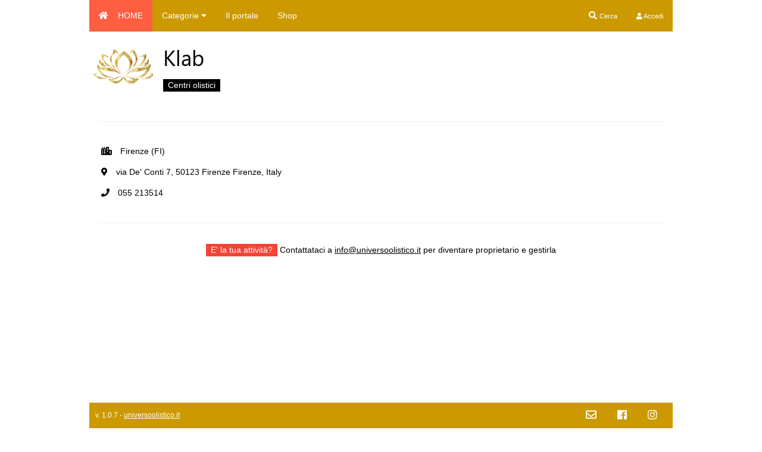

--- FILE ---
content_type: text/html; charset=UTF-8
request_url: https://mappe.universoolistico.it/poi/klab/3973/
body_size: 3974
content:
<!DOCTYPE html>
				<html class="  ext-strict">
					<head>
						<base href="https://mappe.universoolistico.it">
						<title>Klab - Mappe Olistiche</title>
						<meta http-equiv="Content-Type" content="text/html; charset=UTF-8">
			 <meta name="description" content=""><meta name="keywords" content=""><meta name="viewport" content="width=device-width, initial-scale=1"><meta property="og:url" content="https://mappe.universoolistico.it/poi/klab/3973/"><meta property="og:site_name" content="Klab"><meta property="og:title" content="Klab"><meta property="og:type" content="website"><meta property="og:description" content=""><meta property="og:image" content="images/poi_default_img.png""><link rel="stylesheet" href="css/w3.css?v=1.0.7"><link rel="stylesheet" href="css/w3-theme-black.css?v=1.0.7"><link rel="stylesheet" href="https://use.fontawesome.com/releases/v5.5.0/css/all.css?v=1.0.7"><link rel="stylesheet" href="js/leaflet/leaflet.css?v=1.0.7"><link rel="stylesheet" href="css/quill.snow.css?v=1.0.7"><link rel="stylesheet" href="css/common.css?v=1.0.7"><script data-ad-client="ca-pub-7828487759751843" async src="https://pagead2.googlesyndication.com/pagead/js/adsbygoogle.js"></script>

<script>
     (adsbygoogle = window.adsbygoogle || []).push({
          google_ad_client: "ca-pub-7828487759751843",
          enable_page_level_ads: true
     });
</script><!-- Global site tag (gtag.js) - Google Analytics -->
<script async src="https://www.googletagmanager.com/gtag/js?id=UA-84885159-8"></script>
<script>
  window.dataLayer = window.dataLayer || [];
  function gtag(){dataLayer.push(arguments);}
  gtag('js', new Date());

  gtag('config', 'UA-84885159-8');
</script>
</head><body><!-- Navbar -->
<div class="w3-top" style="z-index:150">
  <div class="w3-bar w3-theme-d2 w3-left-align w3-content">
  	  
	  <a href="https://mappe.universoolistico.it/" class="w3-bar-item w3-button bg-main-color w3-padding-16" title="Home"><i class="fa fa-home w3-margin-right"></i>HOME</a>
	  
	  <a class="w3-bar-item w3-button w3-hide-medium w3-hide-large w3-hover-white w3-theme-d2 w3-padding-16" href="javascript:void(0);" onclick="openNav()">
		<i class="fa fa-bars"></i> Menu
	  </a>
	  
	  <div class="w3-dropdown-hover w3-hide-small">
		<button class="w3-button w3-padding-16" title="Categorie">Categorie <i class="fa fa-caret-down"></i></button>     
		<div class="w3-dropdown-content w3-card-4 w3-bar-block">
		  			<a href="categoria/centri-olistici/1/" class="w3-bar-item w3-button">Centri olistici <small>(1875)</small></a>
		  			<a href="categoria/counselor/4/" class="w3-bar-item w3-button">Counselor <small>(8)</small></a>
		  			<a href="categoria/erboristerie/7/" class="w3-bar-item w3-button">Erboristerie <small>(1825)</small></a>
		  			<a href="categoria/naturopati/5/" class="w3-bar-item w3-button">Naturopati <small>(283)</small></a>
		  			<a href="categoria/negozi-bio/8/" class="w3-bar-item w3-button">Negozi Bio <small>(168)</small></a>
		  			<a href="categoria/negozi-olistici/6/" class="w3-bar-item w3-button">Negozi olistici <small>(0)</small></a>
		  			<a href="categoria/omeopatia/9/" class="w3-bar-item w3-button">Omeopatia <small>(7)</small></a>
		  			<a href="categoria/operatori-olistici/3/" class="w3-bar-item w3-button">Operatori Olistici <small>(0)</small></a>
		  		  		</div>
	  </div>
	  
	  		<a href="https://universoolistico.it/" class="w3-bar-item w3-button w3-hide-small w3-hover-white w3-padding-16" title="Il portale">Il portale</a>
	  		<a href="https://shop.universoolistico.it/" class="w3-bar-item w3-button w3-hide-small w3-hover-white w3-padding-16" title="Shop">Shop</a>
	  	  
	  	
	  		  <!-- LOGIN -->	  
		  			<a href="user.php" class="w3-bar-item w3-button w3-hover-white w3-theme-d2 w3-padding-16 w3-right">
				<small><i class="fas fa-user"></i> Accedi</small>
			</a> 
		  	  	  
	 
	  <!-- CERCA -->
	  <a href="cerca/" class="w3-bar-item w3-button w3-hover-white w3-theme-d2 w3-padding-16 w3-right" style="padding-left:16px" title="Cerca"> 
			<i class="fas fa-search"></i> <small class="w3-hide-small w3-hide-medium">Cerca</small>
	  </a> 	  
  </div>

  
  <!-- Navbar on small screens -->
  <div id="navDemo" class="w3-bar-block w3-theme-d2 w3-hide w3-hide-large w3-hide-medium w3-padding-16">
    
			<a href="categoria/centri-olistici/1/" class="w3-bar-item w3-button">Centri olistici</a>
    		<a href="categoria/counselor/4/" class="w3-bar-item w3-button">Counselor</a>
    		<a href="categoria/erboristerie/7/" class="w3-bar-item w3-button">Erboristerie</a>
    		<a href="categoria/naturopati/5/" class="w3-bar-item w3-button">Naturopati</a>
    		<a href="categoria/negozi-bio/8/" class="w3-bar-item w3-button">Negozi Bio</a>
    		<a href="categoria/negozi-olistici/6/" class="w3-bar-item w3-button">Negozi olistici</a>
    		<a href="categoria/omeopatia/9/" class="w3-bar-item w3-button">Omeopatia</a>
    		<a href="categoria/operatori-olistici/3/" class="w3-bar-item w3-button">Operatori Olistici</a>
    		<hr>
  
			<a href="" class="w3-bar-item w3-button" title="Il portale">Il portale</a>
			<a href="" class="w3-bar-item w3-button" title="Shop">Shop</a>
	  </div>
</div>
<div style="padding-top:55px"></div><script src="js/common.js?v=1.0.7"></script><script src="js/leaflet/leaflet.js?v=1.0.7"></script><script src="js/jquery-3.3.1.min.js?v=1.0.7"></script><script src="js/quill/quill.min.js?v=1.0.7"></script><!-- SOCIAL -->
<div id="fb-root"></div>
<script>(function(d, s, id) {
  var js, fjs = d.getElementsByTagName(s)[0];
  if (d.getElementById(id)) return;
  js = d.createElement(s); js.id = id;
  js.src = 'https://connect.facebook.net/it_IT/sdk.js#xfbml=1&version=v3.2&appId=116047475098378&autoLogAppEvents=1';
  fjs.parentNode.insertBefore(js, fjs);
}(document, 'script', 'facebook-jssdk'));</script>
<div id="main-container" class="w3-content">
		<!-- HEADER -->
<div>
	<table>
		<tr>
						<td style="vertical-align:top; width:100px; padding:5px"><img src="images/poi_default_img.png"" width="100px" alt="Klab" title="Klab"/></td>
						<td style="padding:5px 10px;">
				<h1 style="margin:0px">Klab</h1>	
				
				<div style="padding-top:10px">		

										
					<span class="w3-tag" style="margin-right:10px">Centri olistici</span>					
					<!--
					<span class="w3-tag w3-blue" style="margin-right:10px"><i class="fas fa-eye"></i> 290</span>  
					-->
					<div class="fb-like" data-href="https://mappe.universoolistico.it/poi/klab/3973/" data-layout="button_count" data-action="like" data-size="small" data-show-faces="false" data-share="true"></div>
				</div>
									
			</td>
		</tr>
	</table>	
	
	<div style="padding:15px">
		<hr>
		<div style="padding:5px">	
						
							<p><i class="fas fa-city" style="margin-right:10px"></i> 
					Firenze					 (FI)				</p>
							
							<p><i class="fas fa-map-marker-alt" style="margin-right:10px"></i> via De' Conti 7, 50123 Firenze Firenze, Italy</p>
										<p><i class="fas fa-phone" style="margin-right:10px"></i> 055 213514</p>
												
						
		</div>
		<hr>
		
		<div class="poi-description"></div>	
		
				
					<div style="padding:15px 0px 15px 0px; text-align:center">
				<div class="w3-tag w3-red">E' la tua attività?</div> Contattataci a <a href="mailto:info@universoolistico.it">info@universoolistico.it</a> per diventare proprietario e gestirla
			</div>	
			
	</div>
	
</div>


<!-- ADS -->
<div style="text-align:center; margin:0px"><ins class="adsbygoogle"
     style="display:block"
     data-ad-client="ca-pub-7828487759751843"
     data-ad-slot="2811270447"
     data-ad-format="auto"
     data-full-width-responsive="true"></ins>
<script>
     (adsbygoogle = window.adsbygoogle || []).push({});
</script></div>

<!-- Mappa -->
<div class="w3-display-container w3-animate-opacity">

  <div id="mapid" style="width:100%;height:400px;z-index:100"></div>
  
  <div class="w3-container w3-display-bottomright w3-margin-bottom" style="z-index:120">  
	<h1 class="w3-xlarge w3-theme" style="padding:5px 15px;" alt="Mappe Olistiche">Klab</h1>
  </div>
</div>

<script type="text/javascript">
//CREO MAPPA
var mymap = initializeMap('mapid', 45.0692317, 7.6917962, 9);

//CREO ICONA MARKER
var myMarkerIcon = L.icon({
						iconUrl: "images/map-marker.png",
						iconRetinaUrl: "images/map-marker.png",
						iconSize: [32, 32],
						iconAnchor: [9, 21],
						popupAnchor: [0, -14]
					});

var markerList = [];	

mapSetMarker(mymap, 'images/marker/map-marker-poi-default.png', '43.77361200', '11.25308600', "<div class=\"marker-tag\">Centri olistici<\/div><div class=\"p2\"><\/div><b><a href=\"#\" title=\"Klab\" alt=\"Klab\" rel=\"canonical\" onclick=\"window.location.href='https:\/\/mappe.universoolistico.it\/\/poi\/klab\/3973\/'\">Klab<\/a><\/b><br\/><div class=\"p2\"><\/div><small>via De'' Conti 7, 50123 Firenze Firenze, Italy<\/small><br\/>");
markerList.push([43.77361200, 11.25308600]);

//ADEGUO SIZING MAPPA
var bounds = new L.LatLngBounds(markerList);
mymap.fitBounds(bounds);
	
</script>

<div style="text-align:center"><ins class="adsbygoogle"
     style="display:block"
     data-ad-client="ca-pub-7828487759751843"
     data-ad-slot="2811270447"
     data-ad-format="auto"
     data-full-width-responsive="true"></ins>
<script>
     (adsbygoogle = window.adsbygoogle || []).push({});
</script></div>

<!-- NEARBY -->
	<div style="padding:20px;">		
		<h3>Nelle vicinanze</h3>
		<table class="gps-table" id="tracks-table">
			<tbody style="border-top: 1px solid gray">
														<tr onclick="window.location.href='https://mappe.universoolistico.it//poi/alimenti-biologici-sugar-blues/1078/'" style="cursor:pointer" class="fk-page fk-page-1">
						<td style="width:40px; padding:0px">
							<img src="images/poi_default_img.png"" width="50px"/> 						
						</td>
						<td>
							Alimenti Biologici Sugar Blues							<div class="small-gray">
								Erboristerie |
								via Dei Serragli 57, 50124 Firenze Firenze, Italy 	
								 - Alimenti Biologici Sugar Blues... 					
							</div>
						</td>
					</tr>
						
														<tr onclick="window.location.href='https://mappe.universoolistico.it//poi/spezierie-palazzo-vecchio/1943/'" style="cursor:pointer" class="fk-page fk-page-1">
						<td style="width:40px; padding:0px">
							<img src="images/poi_default_img.png"" width="50px"/> 						
						</td>
						<td>
							Spezierie Palazzo Vecchio							<div class="small-gray">
								Erboristerie |
								via Vacchereccia 9, 50122 Firenze Firenze, Italy 	
								 					
							</div>
						</td>
					</tr>
						
														<tr onclick="window.location.href='https://mappe.universoolistico.it//poi/parrucchiere-mario/2893/'" style="cursor:pointer" class="fk-page fk-page-1">
						<td style="width:40px; padding:0px">
							<img src="images/poi_default_img.png"" width="50px"/> 						
						</td>
						<td>
							Parrucchiere Mario							<div class="small-gray">
								Centri olistici |
								via Della Vigna Nuova 22, 50123 Firenze Firenze, Italy 	
								 - Vieni a Firenze in v. Vigna Nu... 					
							</div>
						</td>
					</tr>
						
														<tr onclick="window.location.href='https://mappe.universoolistico.it//poi/golden-tower-hotel/3386/'" style="cursor:pointer" class="fk-page fk-page-1">
						<td style="width:40px; padding:0px">
							<img src="images/poi_default_img.png"" width="50px"/> 						
						</td>
						<td>
							Golden Tower Hotel							<div class="small-gray">
								Centri olistici |
								via Degli Strozzi, 50123 Firenze Firenze, Italy 	
								 - La migliore ospitalitÃ  di F... 					
							</div>
						</td>
					</tr>
						
							</tbody>
		</table>
		
		<!-- PAGINAZIONE -->
		<p style="text-align:left; padding:5px 5px 5px 10px">
						
		</p>
	</div>	

<script type="text/javascript">
showPage(1);
</script>

</div> 

<script async src="//pagead2.googlesyndication.com/pagead/js/adsbygoogle.js"></script>

<div id="loading-frame" style="display:none">
	<div style="background-color: black; position:fixed; top:0px; left:0px; height:100%; width:100%; opacity: 0.6; z-index:10"></div>
	<div style="position:fixed; top: calc(50% - 64px); width:100%; z-index:20; text-align:center; color:white; font-weight:">
	Caricamento in corso...
	</div>
</div>  

<div id="error-frame" style="display:none">
	<div style="background-color: black; position:fixed; top:0px; left:0px; height:100%; width:100%; opacity: 0.6; z-index:10"></div>
	<div style="position:fixed; top: calc(50% - 200px); left:0px; width:100%; z-index:20; text-align:center; color:white; background-color:darkred; padding: 100px">
		<div id="error-message">#Error</div>
		<div style="padding: 25px">
			<button type="button" class="errorbtn" onclick="$('#error-frame').hide();">Chiudi</button>
		</div>
	</div>
</div>  

<div id="info-frame" style="display:none">
	<div style="background-color: black; position:fixed; top:0px; left:0px; height:100%; width:100%; opacity: 0.6; z-index:10"></div>
	<div style="position:fixed; top: calc(50% - 200px); left:0px; width:100%; z-index:20; text-align:center; color:white; background-color:darkgreen; padding: 100px">
		<div id="info-message">#Error</div>
		<div style="padding: 25px">
			<button type="button" class="errorbtn" onclick="$('#info-frame').hide();">Chiudi</button>
		</div>
	</div>
</div>  <!-- Footer --> 
<div style="padding:20px"></div>
<footer class="w3-small w3-bottom" id="footer" style="z-index:200">
	<div class="w3-content w3-theme-d1" style="max-width:980px !important; padding:0px 10px 0px 10px;">
		<div class="w3-row">			
			<div class="w3-twothird w3-left" style="text-align:left !important; padding:12px 0px">	  
				 v. 1.0.7 - <a href="https://universoolistico.it/">universoolistico.it</a> 
			</div>
			
			<div class="w3-third w3-right" style="text-align:right !important">	

									<a class="w3-button w3-large" href="mailto:" target="_blank" title="Email" alt="Email"><i class="far fa-envelope"></i></a>
				
								
									<a class="w3-button w3-large" href="https://www.facebook.com/universoolistico/" target="_blank" title="Facebook"><i class="fab fa-facebook"></i></a>
								
								
					<a class="w3-button w3-large" href="https://www.instagram.com/universoolistico/" target="_blank" title="Instagram"><i class="fab fa-instagram"></i></a>
								
								
							</div>
	   
		</div>
	</div>  
</footer>


</body></html>

--- FILE ---
content_type: text/html; charset=utf-8
request_url: https://www.google.com/recaptcha/api2/aframe
body_size: 268
content:
<!DOCTYPE HTML><html><head><meta http-equiv="content-type" content="text/html; charset=UTF-8"></head><body><script nonce="RqeD2BmhLJ1x0bwOVFxulA">/** Anti-fraud and anti-abuse applications only. See google.com/recaptcha */ try{var clients={'sodar':'https://pagead2.googlesyndication.com/pagead/sodar?'};window.addEventListener("message",function(a){try{if(a.source===window.parent){var b=JSON.parse(a.data);var c=clients[b['id']];if(c){var d=document.createElement('img');d.src=c+b['params']+'&rc='+(localStorage.getItem("rc::a")?sessionStorage.getItem("rc::b"):"");window.document.body.appendChild(d);sessionStorage.setItem("rc::e",parseInt(sessionStorage.getItem("rc::e")||0)+1);localStorage.setItem("rc::h",'1768662275048');}}}catch(b){}});window.parent.postMessage("_grecaptcha_ready", "*");}catch(b){}</script></body></html>

--- FILE ---
content_type: text/css
request_url: https://mappe.universoolistico.it/css/w3-theme-black.css?v=1.0.7
body_size: 124
content:
.w3-theme-l5 {color:#000 !important; background-color:#f0f0f0 !important}
.w3-theme-l4 {color:#000 !important; background-color:#cccccc !important}
.w3-theme-l3 {color:#fff !important; background-color:#999999 !important}
.w3-theme-l2 {color:#fff !important; background-color:#666666 !important}
.w3-theme-l1 {color:#fff !important; background-color:#333333 !important}
.w3-theme-d1 {color:#fff !important; background-color:#CC9900 !important}
.w3-theme-d2 {color:#fff !important; background-color:#CC9900 !important}
.w3-theme-d3 {color:#fff !important; background-color:#CC9900 !important}
.w3-theme-d4 {color:#fff !important; background-color:#CC9900 !important}
.w3-theme-d5 {color:#fff !important; background-color:#CC9900 !important}

.w3-theme-light {color:#000 !important; background-color:#f0f0f0 !important}
.w3-theme-dark {color:#fff !important; background-color:#CC9900 !important}
.w3-theme-action {color:#fff !important; background-color:#CC9900 !important}

.w3-theme {color:#fff !important; background-color:#CC9900 !important}
.w3-text-theme {color:#CC9900 !important}
.w3-border-theme {border-color:#CC9900 !important}

.w3-hover-theme:hover {color:#fff !important; background-color:#CC9900 !important}
.w3-hover-text-theme:hover {color:#CC9900 !important}
.w3-hover-border-theme:hover {border-color:#CC9900 !important}

--- FILE ---
content_type: text/css
request_url: https://mappe.universoolistico.it/css/common.css?v=1.0.7
body_size: 1077
content:
@font-face {
	font-family:"Ubuntu";
	src: url('font/Ubuntu-Regular.ttf'); 
  }
  @font-face {
  font-family: "Segoe UI";
  src: url('font/Segoe UI.ttf');
  }
  
    
.bg-main-color {
	background-color:#FE5E41!important;
}

.gray {
	color:gray;
}

.small-gray {
	color:gray;
	font-size:10px;
}

.gps-table {
	border-collapse:collapse;
	width:100%;
	font-size:13px;
}

.gps-table thead tr td, th {
    padding: 5px; 
    border-bottom: 1px solid black;
    background-color:transparent;
}
.gps-table tfoot tr td {
    padding: 5px; 
    border-top: 1px solid black;
    background-color:transparent;
}

.gps-table tr:hover {
	color:#CC0000;
}
.gps-table thead tr:hover {
	color:black;
	
}
.gps-table tr td {
    padding: 10px; 
}
.gps-table tr:nth-child(even) {
  background-color: #E9E9E9;
}
.gps-table tr:nth-child(odd) {
  /*background-color: #FFFFFF;*/
}

.errorFrame {
	color: white;
	background-color:darkred;
	font-size:40px;
	font-weight:bold;
	text-align:center;
}

.cat-card {
	width:175px; 
	max-width: 175px;
	height:200px; 
	cursor:pointer; 
	display:inline-block; 
	margin-right:5px; 
	margin-bottom:10px;
	overflow: hidden;
	
}
.cat-card-tag {
	font-size:9px; 
	padding:3px; 
	margin-top:0px;
	margin-right:0px;
}
.cat-card-image {
	height:120px; 
	overflow:hidden;  
	background-repeat: no-repeat; 
	background-position-x: center; 
	background-position-y: center; 
	background-size:contain;  
}
.cat-card-name {
	height:50px; 
	overflow:hidden;	
}
.cat-card-name b {
	font-size:12px;
}
.marker-tag {
	background-color:black;
	font-size:9px;
	display:inline-block;
	width:auto;
	padding:4px;
	color:white;
}
.p2 { padding:2px; }
.p5 { padding:5px; }


body {
	background-color:white;
	font-size:14px !important;
}

#main-container {
	background-color: white;
	z-index:50;
}
.bold {
	font-weight:bold;
}

.login-form {
	border: 3px solid #f1f1f1;
	max-width:500px;
	margin: auto;
}

/* Full-width inputs */
.login-form input[type=text], input[type=password] {
  width: 100%;
  padding: 12px 20px;
  margin: 8px 0;
  display: inline-block;
  border: 1px solid #ccc;
  box-sizing: border-box;
}

/* Set a style for all buttons */
.login-form button {
  background-color: #4CAF50;
  color: white;
  padding: 14px 20px;
  margin: 8px 0;
  border: none;
  cursor: pointer;
  width: 100%;
}

/* Add a hover effect for buttons */
.login-form button:hover {
  opacity: 0.8;
}

/* Extra style for the cancel button (red) */
.login-form .registerbtn{
  width: auto;
  padding: 10px 18px;
  background-color: #3366CC;  
}

/* Center the avatar image inside this container */
.login-form .imgcontainer {
  text-align: center;
  margin: 24px 0 12px 0;
}

/* Avatar image */
.login-form img.avatar {
  width: 128px;
  border-radius: 50%;
}

/* Add padding to containers */
.login-form .container {
  padding: 32px;
}

/* The "Forgot password" text */
.login-form span.psw {
  float: right;
  padding-top: 16px;
}

#editor-container {
	height: 350px;
}

.thumb-100 {
	display: block;
	max-width:100px;
	max-height:100px;
	width: auto;
	height: auto; 
	overflow:hidden;
}
.thumb-50 {
	display: block;
	max-width:50px;
	max-height:50px;
	width: auto;
	height: auto; 
	overflow:hidden;
}
.poi-description img {
	max-width:950px;
}

--- FILE ---
content_type: application/javascript
request_url: https://mappe.universoolistico.it/js/common.js?v=1.0.7
body_size: 3651
content:
document.addEventListener('contextmenu', event => event.preventDefault());

function loadContent(frame, targetDiv, dataString) {
	try{
		var targetDiv = (typeof targetDiv !== 'undefined') ?  targetDiv : 'main-container';
		if(!frame) throw 'Pagina non valida';
		
		var dataString = (typeof dataString !== 'undefined') ?  dataString : {};	
		dataString['action']='loadContent';
		dataString['frame']=frame;
		
		showLoading();
		
		$.ajax({
			type: "POST",
			url: "services.php",
			data: dataString,
			cache: false,
			success: function (html) {   				
				hideLoading();
				
				document.getElementById(targetDiv).innerHTML=html;
				
				var arr = document.getElementById(targetDiv).getElementsByTagName('script');
				for (var n = 0; n < arr.length; n++)
					eval(arr[n].innerHTML); 
			},
			error: function (xhr, ajaxOptions, thrownError) {
				hideLoading();
				console.log(thrownError);
			}
		});	
	} catch (e) {
		hideLoading();
		console.log(e);
	}
}

function hideLoading() {
	$('#loading-frame').hide();
}

function showLoading() {
	$('#loading-frame').show();
}
// Script for side navigation
function w3_open() {
    var x = document.getElementById("mySidebar");
    x.style.width = "300px";
    x.style.paddingTop = "10%";
    x.style.display = "block";
}

// Close side navigation
function w3_close() {
    document.getElementById("mySidebar").style.display = "none";
}

// Used to toggle the menu on smaller screens when clicking on the menu button
function openNav() {
    var x = document.getElementById("navDemo");
    if (x.className.indexOf("w3-show") == -1) {
        x.className += " w3-show";
    } else { 
        x.className = x.className.replace(" w3-show", "");
    }
}

function initializeMap(targetID, centerLat, centerLon, zoom, mapLayer) {
	try {
		var zoom = (typeof zoom !== 'undefined') ?  zoom : 5;
		
		//LAYERS
		var l_osm = L.tileLayer( 'http://{s}.tile.openstreetmap.org/{z}/{x}/{y}.png', {
				attribution: '&copy; <a href="https://www.openstreetmap.org/copyright">OpenStreetMap</a>',
				subdomains: ['a','b','c']
			});
	
		var l_ocm = L.tileLayer('http://{s}.tile.thunderforest.com/cycle/{z}/{x}/{y}.png?apikey=9f0257e33f2745f3a30cea51d13cc31e', {
						attribution: '&copy; OPENCYCLEMAP',
						maxZoom: 18,
					});

		var l_hbm = L.tileLayer('http://toolserver.org/tiles/hikebike/{z}/{x}/{y}.png', {
						attribution: '&copy; HIKE&BIKE',
						maxZoom: 18,
					});
		
		
		//SETTO LAYER DEFAULT	
		var defaultLayer=l_osm;		
		switch(mapLayer) {
			
			case 'l_osm':
				var defaultLayer=l_osm;
				break;
				
			case 'l_ocm':
				var defaultLayer=l_ocm;
				break;
			
			case 'l_hbm':
				var defaultLayer=l_hbm;
				break;
		}
		
		//CREO MAPPA
		var mymap = L.map(targetID, {
							center: [centerLat, centerLon],
							zoom: zoom,
							fullscreenControl: true,
							layers: [defaultLayer],
							preferCanvas: true
						});		
		
		//AGGANCIO CONTROLLER LAYERS
		var baseMaps = {
							"OpenStreetMap": l_osm,
							"OpenCycleMap": l_ocm,             
							"Hike&Bike": l_hbm,
						};
		L.control.layers(baseMaps).addTo(mymap);
		
		return mymap;
		
	} catch (e) {
		console.log(e);
		return null;
	}	
}

function createMarker(icon, lat, lon, desc) {
	try {
		var myMarkerIcon = L.icon({
							iconUrl: icon,
							iconRetinaUrl: icon,
							iconSize: [32, 32],
							iconAnchor: [16, 32],
							popupAnchor: [0, -14]
						});
        var marker= L.marker( [lat, lon] , {icon: myMarkerIcon})
						  .bindPopup( desc );
		
		return marker;
	} catch (e) {
		console.log(e);
		return null;
	}
}


function mapSetMarker(mymap, icon, lat, lon, desc) {
	try {
		if(!lat || !lon || !mymap || !icon) throw 'Parametri mancanti';
		
		var myMarkerIcon = L.icon({
							iconUrl: icon,
							iconRetinaUrl: icon,
							iconSize: [32, 32],
							iconAnchor: [16, 32],
							popupAnchor: [0, -14]
						});
        var marker= L.marker( [lat, lon] , {icon: myMarkerIcon})
						  .bindPopup( desc )
						  .addTo( mymap );
		
		return marker;
			
	} catch (e) {
		console.log(e);
		return null;
	}	
}

function clickPOI(id) {
	try{
		if(!id) throw 'Parametri non validi';
		
		var dataString = {};
		dataString['action']='clickPOI';
		dataString['id']=id;
		
		showLoading();
		
		$.ajax({
			type: "POST",
			url: "services.php",
			data: dataString,
			cache: false,
			success: function (html) {  				
				window.location.href=html;				
			},
			error: function (xhr, ajaxOptions, thrownError) {
				hideLoading();
				console.log(thrownError);
			}
		});	
	} catch (e) {
		hideLoading();
		console.log(e);
	}
}
function showPage(page) {	
	$( ".fk-page" ).each(function() {
	  $( this ).hide();
	});
	$(".page-btn").each(function() {
	  $( this ).removeClass('bold');
	});
	
	$( ".fk-page-"+page ).show();
	$( "#page-btn-"+page).addClass('bold');	
}
function doLogin() {
	try{
		var dataString = {};
		dataString.action = 'doLogin';
		dataString.user = document.getElementById('username').value;
		dataString.password = document.getElementById('password').value;
		dataString.remember = false;
		
		if (document.getElementById('remember').checked) dataString.remember=true;
		
		$.ajax({
			type: "POST",
			url: "services.php",
			data: dataString,
			cache: false,
			success: function (html) { 
				var dataset=JSON.parse(html); 
				if(dataset['error']) 
					showError(dataset['error_msg']);
				else
					window.location.href='index.php';
			},
			error: function (xhr, ajaxOptions, thrownError) {
				showError(thrownError);
			}
		});		
	} catch (e) {
		showError(e);
	}	   
	return false;
}

function doDisconnect() {
    try{
        if(confirm("Eseguire la disconnessione dal sistema?")==true) {
    		var dataString = {};
    		dataString.action = 'doDisconnect';	
    		
    		$.ajax({
    			type: "POST",
    			url: "services.php",
    			data: dataString,
    			cache: false,
    			success: function (html) {     				
                    window.location.href='index.php';
    			},
    			error: function (xhr, ajaxOptions, thrownError) {
    				showError(thrownError);
    			}
    		});	
        }	
	} catch (e) {
		showError(e);
	}	   
	return false;
}

function showError(msg) {
	document.getElementById('error-message').innerHTML=msg;
	$('#error-frame').show();
}
function selectUserButton(frame) {
	$( ".fk-user-buttons" ).each(function() {
	  $( this ).removeClass('w3-blue');
	});
	
	$('#'+frame+'-btn').addClass('w3-blue');
	
	loadContent(frame, 'user-container');
}

function managePOI(id, mode, frame) {
	try {
		if(!id) throw 'Elemento non valido';
		var mode = (typeof mode !== 'undefined') ?  mode : 'user';
		var frame = (typeof frame !== 'undefined') ?  frame : 'user-container';
		
		dataString={}
		dataString['id']=id;
		dataString['mode']=mode;
		
		loadContent('managePOI', frame, dataString);
	} catch (e) {
		showError(e);
	}
}


function editPOI(id, selectedButton) {
	try{	
		if(!id || !selectedButton) throw 'Elemento non valido';		
		
		var dataString = {};
		dataString.action='editPoi';
		dataString.id = id;
		
		dataString.nome=document.getElementById('nome').value;
		if(!dataString.nome) throw 'Nome elemento non compilato';
					
		dataString.tipo=document.getElementById('tipo').value;
		if(!dataString.tipo) throw 'Tipo non valido';
		
		dataString.address=document.getElementById('address').value;
		if(!dataString.address) throw 'Indirizzo non valido';
			
		dataString.prov=document.getElementById('prov').value;
		if(!dataString.prov) throw 'Provincia non valida';
		
		dataString.citta=document.getElementById('citta').value;
		if(!dataString.citta) throw 'Città non valida';
		
		dataString.extID=document.getElementById('externalId').value;
		
		dataString.lat=document.getElementById('lat').value;
		if(!dataString.lat) throw 'Latitudine non valida';
		
		dataString.lon=document.getElementById('lon').value;
		if(!dataString.lon) throw 'Longitudine non valida';
		
		dataString.url=document.getElementById('postURL').value;
		dataString.telefono=document.getElementById('telefono').value;
		dataString.email=document.getElementById('email').value;		
		
		var editor = $('#editor-container').data('quill');		
		dataString.desc=editor.root.innerHTML;
		if(!dataString.desc) throw 'Descrizione elemento non compilata';	

		dataString.tipologiaExtra = [];
		$( ".tipologia-extra" ).each(function() {
			if($(this).is(':checked')) dataString.tipologiaExtra.push($( this ).val());
		});
		
		showLoading();
		
		$.ajax({
			type: "POST",
			url: "services.php",
			data: dataString,
			cache: false,
			success: function (html) {  				
				hideLoading();
				
				var dataset=JSON.parse(html); 	
				if(dataset['error']) {
					showError(dataset['error_msg']);	
				} else {
					selectUserButton(selectedButton);
				}			
			},
			error: function (xhr, ajaxOptions, thrownError) {
				hideLoading();
				showError(thrownError);
				console.log(thrownError);
			}
		});	
		
	} catch (e) {
		console.log(e);
		hideLoading();		
		showError(e);		
	}
}
function uploadItemImg(id) {
	var fileSelect = document.getElementById('img-upload');
	var uploadButton = document.getElementById('img-upload-btn');
	var files = fileSelect.files;
		
	try{

		if(!id) throw 'Parametri non validi';
		
		var file_data = $('#img-upload').prop('files')[0]; 
		
		var form_data = new FormData();  		
		form_data.append('file', file_data);
		form_data.append('action', 'uploadImg');    
		form_data.append('id', id);
                            
		$.ajax({
			type: "POST",
			url: "services.php",

			cache: false,
			contentType: false,
			processData: false,
			data: form_data,                         
			type: 'post',
			success: function (html) { 
				var dataset=JSON.parse(html); 				
				document.getElementById("prd-img").src=dataset['url']+'?time='+ parseInt(new Date().getTime() / 1000);				
				uploadButton.innerHTML = 'Carica nuova immagine';	
				fileSelect.value=null;				
			},
			error: function (xhr, ajaxOptions, thrownError) {
				console.log(thrownError);
				uploadButton.innerHTML = thrownError;
			}
		 });
		
	} catch (e) {
		uploadButton.innerHTML = e;
		console.log(e);		
	}
}

function uploadTmpItemImg(id) {
	var fileSelect = document.getElementById('img-upload');
	var uploadButton = document.getElementById('img-upload-btn');
	var files = fileSelect.files;
		
	try{

		var file_data = $('#img-upload').prop('files')[0]; 
		
		var form_data = new FormData();  		
		form_data.append('file', file_data);
		form_data.append('action', 'uploadTmpImg');    
                            
		$.ajax({
			type: "POST",
			url: "services.php",

			cache: false,
			contentType: false,
			processData: false,
			data: form_data,                         
			type: 'post',
			success: function (html) { 
				var dataset=JSON.parse(html); 				
				document.getElementById("prd-img").src=dataset['url']+'?time='+ parseInt(new Date().getTime() / 1000);				
				uploadButton.innerHTML = 'Carica nuova immagine';	
				fileSelect.value=null;				
			},
			error: function (xhr, ajaxOptions, thrownError) {
				console.log(thrownError);
				uploadButton.innerHTML = thrownError;
			}
		 });
		
	} catch (e) {
		uploadButton.innerHTML = e;
		console.log(e);		
	}
}

function addNewPoi(selectedButton) {
	try{
		var dataString = {};
		dataString.action = 'addPoi';		
		
		dataString.nome=document.getElementById('nome').value;
		if(!dataString.nome) throw 'Nome elemento non compilato';
					
		dataString.tipo=document.getElementById('tipo').value;
		if(!dataString.tipo) throw 'Tipo non valido';
				
		dataString.address=document.getElementById('address').value;
		if(!dataString.address) throw 'Indirizzo non valido';
		
		dataString.prov=document.getElementById('prov').value;
		if(!dataString.prov) throw 'Provincia non valida';
		
		dataString.citta=document.getElementById('citta').value;
		if(!dataString.citta) throw 'Città non valida';
		
		dataString.extID=document.getElementById('externalId').value;		
		
		dataString.lat=document.getElementById('lat').value;
		if(!dataString.lat) throw 'Latitudine non valida';
		
		dataString.lon=document.getElementById('lon').value;
		if(!dataString.lon) throw 'Longitudine non valida';

		dataString.telefono=document.getElementById('telefono').value;
		dataString.email=document.getElementById('email').value;				
			
		var editor = $('#editor-container').data('quill');		
		dataString.desc=editor.root.innerHTML;
		if(!dataString.desc) throw 'Descrizione elemento non compilata';			
		
		dataString.userButton = selectedButton;
		
		showLoading();
		
		$.ajax({
			type: "POST",
			url: "services.php",
			data: dataString,
			cache: false,
			success: function (html) {  				
				hideLoading();
				
				document.getElementById('user-container').innerHTML=html;
				
				var arr = document.getElementById('user-container').getElementsByTagName('script');
				for (var n = 0; n < arr.length; n++)
					eval(arr[n].innerHTML); 
								
			},
			error: function (xhr, ajaxOptions, thrownError) {
				hideLoading();
				showError(thrownError);
				console.log(thrownError);
			}
		});	
				
	} catch (e) {
		console.log(e);
		hideLoading();		
		showError(e);		
	}
}
function searchItem() {
	try{
		
		var dataString = {};
		dataString.action = 'searchItem';
		dataString.term = document.getElementById('search-term').value;
		dataString.categoria = document.getElementById('categoria-search').value;
		dataString.provincia = document.getElementById('provincia-search').value;
				
		if(dataString.term.length < 2) throw 'Digita almeno due caratteri per effettuare la ricerca';
		
		$.ajax({
			type: "POST",
			url: "services.php",
			data: dataString,
			cache: false,
			success: function (html) { 	
				document.getElementById('search-results').innerHTML=html;
				
				var arr = document.getElementById('search-results').getElementsByTagName('script');
				for (var n = 0; n < arr.length; n++)
					eval(arr[n].innerHTML); //run script inside div
				return false;
			},
			error: function (xhr, ajaxOptions, thrownError) {
				showError(thrownError);
			}
		});		
		
	} catch (e) {		
		showError(e);
	}
	return false;	
}

function autocompleteAddress() {
	try{
		
		var dataString = {};
		dataString.action = 'autocompleteAddress';
		dataString.term = document.getElementById('address').value;
			
		if(dataString.term.length < 2) throw 'Digita almeno due caratteri nel campo indirizzo';
		
		$.ajax({
			type: "POST",
			url: "services.php",
			data: dataString,
			cache: false,
			success: function (html) { 	
				var dataset=JSON.parse(html); 
				if(!dataset['error']) {
					document.getElementById('address').value=dataset['indirizzo'];					
					document.getElementById('lat').value=dataset['lat'];					
					document.getElementById('lon').value=dataset['lon'];	
					document.getElementById('externalId').value=dataset['externalID'];
				}	
			},
			error: function (xhr, ajaxOptions, thrownError) {
				showError(thrownError);
			}
		});		
		
	} catch (e) {		
		showError(e);
	}
	return false;
}

function deletePoi(id) {
	try{
		if(!id) throw 'Operazione non valida';
		var conf=confirm("Confermi eliminazione elemento?");
		if(conf) {
			var dataString = {};
			dataString.action = 'deletePOI';
			dataString.id = id;
							
			$.ajax({
				type: "POST",
				url: "services.php",
				data: dataString,
				cache: false,
				success: function (html) { 	
					var dataset=JSON.parse(html); 
					if(!dataset['error']) {
						window.location.href='index.php';
					} else {
						showError(dataset['error']);
					}
				},
				error: function (xhr, ajaxOptions, thrownError) {
					showError(thrownError);
				}
			});		
		}
	} catch (e) {		
		showError(e);
	}
	return false;
}

function calcExtraFeaturesPrice() {
	try{
		
		var output = [];
		output.push(document.getElementById('poi_id').value);
		var amount=0.00;
		$( ".fk-pay-option" ).each(function() {
		  if($( this ).is(":checked")) {
			  var feaID=$(this).val();
			  output.push(feaID);
			  
			  var price=parseFloat(document.getElementById($(this).attr('id')+'_price').value);
			  amount = amount + parseFloat(document.getElementById($(this).attr('id')+'_price').value);
			  		  			 
		  };
		});
		
		amount=Math.round(amount * 100) / 100
	
		document.getElementById('pay-custom').value=output.join();
		document.getElementById('pay-amount').value=amount;
		document.getElementById('pay-amount-display').innerHTML=amount;
		
	} catch (e) {		
		showError(e);
	}
	return false;
}
function setExtraFeature(poiID, FeatureID) {
	try {
		if(!poiID || !FeatureID) throw 'Parametri non validi';
		
		var dataString = {};
		dataString.action = 'setExtraFeature';
		dataString.ID = poiID;
		dataString.featureID = FeatureID;
					
		$.ajax({
			type: "POST",
			url: "services.php",
			data: dataString,
			cache: false,
			success: function (html) { 	
				var dataset=JSON.parse(html); 
				if(!dataset['error']) {
					managePOI(poiID, 'admin');
				} else {
					showError(dataset['error_msg']);
				}
			},
			error: function (xhr, ajaxOptions, thrownError) {
				showError(thrownError);
			}
		});		
		
	} catch (e) {		
		showError(e);
	}
	return false;	
}
